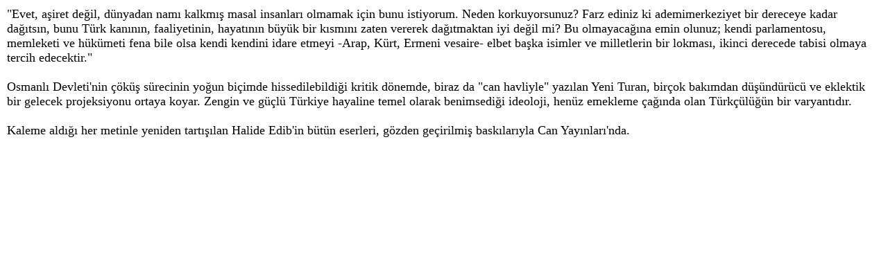

--- FILE ---
content_type: text/html; charset=utf-8
request_url: https://kitap.yazarokur.com/_arkakapak.php?p=yeni-turan
body_size: 848
content:
<!DOCTYPE html>
<html>
<head>
<meta charset="utf-8" />
<meta http-equiv="Content-Type" content="text/html; charset=utf-8" />
<meta name="viewport" content="width=device-width, initial-scale=1" />
<meta name="robots" content="nofollow, noindex" />
<style>
body{
margin:0px;
padding:10px;
font-size: 18px;
font-family: Georgia, "Times New Roman", Times, serif;
}
</style>
</head>
<body>
&quot;Evet, aşiret değil, dünyadan namı kalkmış masal insanları olmamak için bunu istiyorum. Neden korkuyorsunuz? Farz ediniz ki ademimerkeziyet bir dereceye kadar dağıtsın, bunu Türk kanının, faaliyetinin, hayatının büyük bir kısmını zaten vererek dağıtmaktan iyi değil mi? Bu olmayacağına emin olunuz; kendi parlamentosu, memleketi ve hükümeti fena bile olsa kendi kendini idare etmeyi -Arap, Kürt, Ermeni vesaire- elbet başka isimler ve milletlerin bir lokması, ikinci derecede tabisi olmaya tercih edecektir.&quot;<br />
<br />
Osmanlı Devleti&#39;nin çöküş sürecinin yoğun biçimde hissedilebildiği kritik dönemde, biraz da &quot;can havliyle&quot; yazılan Yeni Turan, birçok bakımdan düşündürücü ve eklektik bir gelecek projeksiyonu ortaya koyar. Zengin ve güçlü Türkiye hayaline temel olarak benimsediği ideoloji, henüz emekleme çağında olan Türkçülüğün bir varyantıdır.<br />
<br />
Kaleme aldığı her metinle yeniden tartışılan Halide Edib&#39;in bütün eserleri, gözden geçirilmiş baskılarıyla Can Yayınları&#39;nda.</body>
</html>